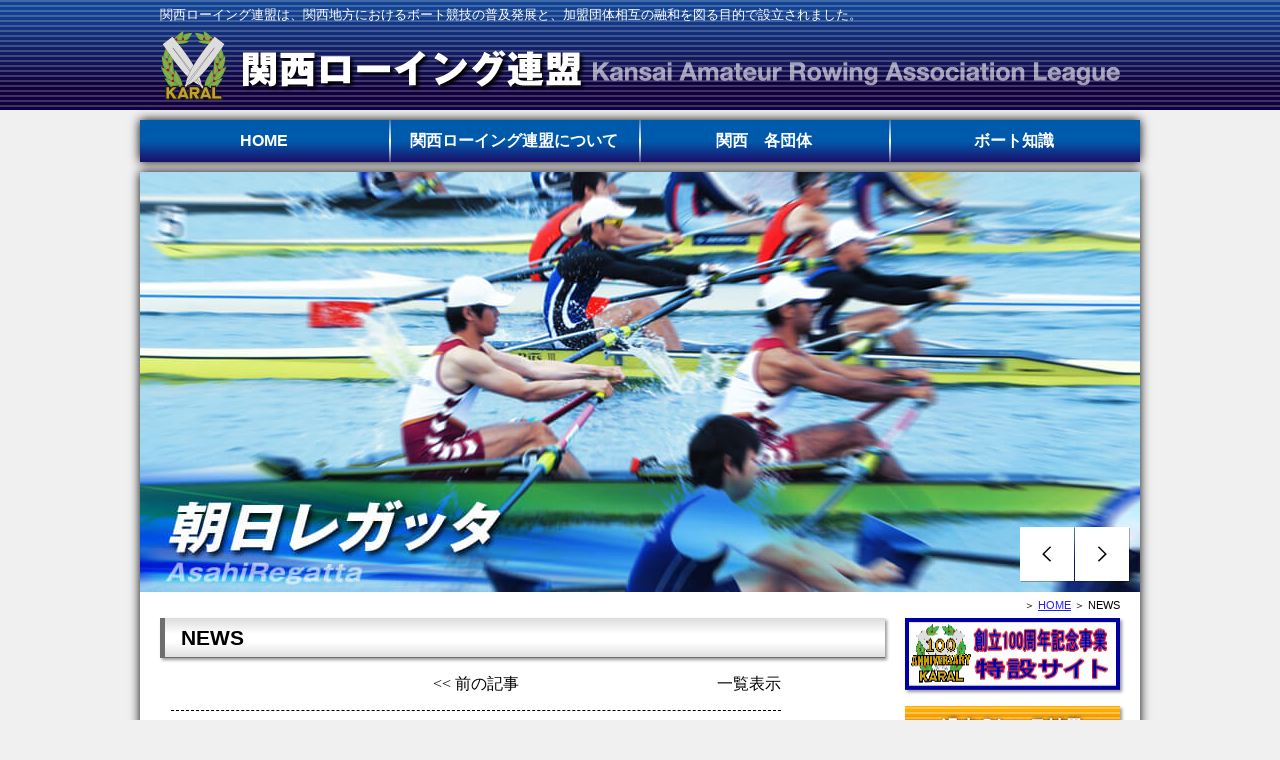

--- FILE ---
content_type: text/html; charset=UTF-8
request_url: https://karal.jp/news.php?a=detail&id=163
body_size: 3115
content:
<?xml version="1.0" encoding="UTF-8"?>

<!DOCTYPE html>
<html lang="ja">
<head>
<!-- Global site tag (gtag.js) - Google Analytics -->
<script async src="https://www.googletagmanager.com/gtag/js?id=UA-59151046-1"></script>
<script>
  window.dataLayer = window.dataLayer || [];
  function gtag(){dataLayer.push(arguments);}
  gtag('js', new Date());

  gtag('config', 'UA-59151046-1');
</script>

<!-- Google tag (gtag.js) -->
<script async src="https://www.googletagmanager.com/gtag/js?id=G-8CJGH5BFH0"></script>
<script>
  window.dataLayer = window.dataLayer || [];
  function gtag(){dataLayer.push(arguments);}
  gtag('js', new Date());

  gtag('config', 'G-8CJGH5BFH0');
</script>
<meta charset="UTF-8">
<meta name="viewport" content="width=device-width,initial-scale=1.0">
<meta name="format-detection" content="telephone=no" />
<meta http-equiv="Imagetoolbar" content="no">
<meta name="robots" content="index,follow" />
<title>関西ローイング連盟 ｜ 朝日レガッタ・関西選手権競漕大会</title>
<meta name="description" content="関西地方におけるボート競技の普及発展と、加盟団体相互の融和を図る目的で大正14年（1925）9月23日、田島錦治氏を初代会長として設立された。平成11年（1999）1月1日、関西漕艇連盟より関西ローイング連盟に改称した。">
<meta name="keywords" content="関西ローイング連盟,朝日レガッタ,関西選手権競漕大会,ボート,漕艇">

<!--[if IE]>
<script src="/common/js/html5shiv-printshiv.js"></script>
<![endif]-->
<!--[if IE 6.0]>
<script type="text/javascript" src="/common/js/DD_belatedPNG.js" charset="utf-8"></script>
<script type="text/javascript">
DD_belatedPNG.fix('header,div,ul,ol,li,dl,dt,dd,p,span,a,img,h1,h2,h3,h4,h5,h6');
</script>
<![endif]-->
<link rel="stylesheet" href="/_common/css/style.css?0122035145">

<!-- kv用CSS for Skitter -->
<link rel="stylesheet" href="/_common/css/keyV/skitter.styles.min.css.gz" media="all">

<!-- Jquery2.1.4 CDN START -->
<!--[if lt IE 9]>
<script
src="//ajax.googleapis.com/ajax/libs/jquery/1.11.3/jquery.min.js"></script>
<script>window.jQuery || document.write('<script src="/_common/js/jquery-1.11.3.min.js"><\/script>')</script>
<![endif]-->
<!--[if gte IE 9]><!-->
<script src="//ajax.googleapis.com/ajax/libs/jquery/2.1.4/jquery.min.js"></script>
<script>window.jQuery || document.write('<script src="/_common/js/jquery-2.1.4.min.js"><\/script>')</script>
<!--<![endif]-->
<!-- Jquery END -->

<!-- kv用Scripts for Skitter -->
<script src="/_common/js/keyV/jquery.easing-1.3+skitter.min.js.gz"></script>

<script type="text/javascript">
   $(document).ready(function() {
      $('.box_skitter').css({width: 960, height: 500}).skitter({
         theme: 'square',
         progressbar: false,
         dots: false,
         preview: false,
         stop_over: false,
         numbers: false,
		 interval: 5000,
         animation: 'horizontal'
      });
   });
</script>
<link rel="stylesheet" href="/_news/_css/newslink.css">
</head>
<body id="PageNews">

<header id="Header">
  <hgroup>
    <h1>関西ローイング連盟は、関西地方におけるボート競技の普及発展と、加盟団体相互の融和を図る目的で設立されました。</h1>
    <h2><a href="/"><span>関西ローイング連盟　Kansai Amateur Rowing Association League</span></a></h2>
  </hgroup>
  <nav id="Global">
    <ul class="dropmenu">
      <li class="g01"><a href="/"><span>HOME</span></a></li>
      <li class="g02"><span class="noLink">関西ローイング連盟について</span>
        <ul>
          <li class="gs01"><a href="/about/"><span>連盟の沿革</span></a></li>
          <li class="gs02"><a href="/about/officer.php"><span>役員</span></a></li>
          <li class="gs03"><a href="/about/schedule.php"><span>年間予定</span></a></li>
        </ul>
      </li>
      <li class="g03"><span class="noLink">関西　各団体</span>
        <ul>
          <li class="gs04"><a href="/organization/osaka.php"><span>大阪ボート協会</span></a></li>
          <li class="gs05"><a href="/organization/kyoto.php"><span>京都ローイング協会</span></a></li>
          <li class="gs06"><a href="/organization/hyogo.php"><span>兵庫県ローイング協会</span></a></li>
          <li class="gs07"><a href="/organization/wakayama.php"><span>和歌山県ローイング協会</span></a></li>
          <li class="gs08"><a href="/organization/nara.php"><span>奈良県ローイング協会</span></a></li>
          <li class="gs09"><a href="/organization/shiga.php"><span>滋賀県ローイング協会</span></a></li>
          <li class="gs10"><a href="/organization/students.php"><span>関西学生ローイング連盟</span></a></li>
        </ul>
      </li>
      <li class="g04"><a href="/knowledge/"><span>ボート知識</span></a></li>
    </ul>
  </nav>
</header>

<div id="Main" class="clearfix">
  
  <div class="nivoSlider">
    <div id="slider" class="box_skitter">
      <ul>
        <li><img src="_common/image/kv01.jpg" alt="イメージ"></li>
        <li><img src="_common/image/kv02.jpg" alt="イメージ"></li>
        <li><img src="_common/image/kv03.jpg" alt="イメージ"></li>
        <li><img src="_common/image/kv04.jpg" alt="イメージ"></li>
      </ul>
    </div>
  </div>

  <ul id="Path">
    <li>＞ <a href="../">HOME</a></li>
    <li>＞ NEWS</li>
  </ul>

  <section class="contents">
  
    <div class="wrap">
      <h3><span>NEWS</span></h3>
      <iframe src="_news/?a=detail&amp;id=163" onLoad="adjust_frame_css(this.id)" width="725px" id="newsframe" marginwidth="0" marginheight="0" align="center" title="new" frameborder="0" scrolling="yes">
      ご利用になるには、プラウザのインラインフレーム表示を有効にして下さい。
      </iframe>
    </div>
    
  </section>


  <aside id="Side">


    <ul class="mb1em">
      <li><a href="https://karal.jp/karal100th/" target="_blank"><img src="/_common/image/karal100_banner.png" alt="レース結果速報" width="215" height="72"></a></li>
    </ul>

    <dl class="s01">
      <dt><span>過去のレース結果</span></dt>
      <dd class="read">朝日レガッタと関西選手権競漕大会における過去のレース結果をご覧いただけます。</dd>
      <dd class="link"><a href="/race_result/"><span>過去のレース結果を詳しく見る</span></a></dd>
    </dl>
    <dl class="s02">
      <dt><span>レースプログラム</span></dt>
      <dd class="read">レースの開催要綱やレースのスケジュール、組み合わせなどがご覧いただけます。</dd>
      <dd class="link"><a href="/race_program/"><span>レースプログラムを詳しく見る</span></a></dd>
    </dl>
    <ul class="mb1em">
      <li><a href="/news_flash/result.htm" target="_blank"><img src="/_common/image/side_result.jpg" alt="レース結果速報"></a></li>
    </ul>
</aside>

</div>


<footer id="Footer">
  <nav class="clearfix">
    <ul>
      <li class="f01 li_short"><a href="/"><span>HOME</span></a></li>
    </ul>
    <dl class="dl_long">
      <dt>関西ローイング連盟について</dt>
      <dd class="fs01"><a href="/about/"><span>- 連盟の沿革</span></a></dd>
      <dd class="fs02"><a href="/about/officer.php"><span>- 役員</span></a></dd>
      <dd class="fs03"><a href="/about/schedule.php"><span>- 年間予定</span></a></dd>
    </dl>
    <dl class="dl_long">
      <dt>関西　各団体</dt>
      <dd class="fs04"><a href="/organization/osaka.php"><span>- 大阪ボート協会</span></a></dd>
      <dd class="fs05"><a href="/organization/kyoto.php"><span>- 京都ローイング協会</span></a></dd>
      <dd class="fs06"><a href="/organization/hyogo.php"><span>- 兵庫県ローイング協会</span></a></dd>
      <dd class="fs07"><a href="/organization/wakayama.php"><span>- 和歌山県ローイング協会</span></a></dd>
      <dd class="fs08"><a href="/organization/nara.php"><span>- 奈良県ローイング協会</span></a></dd>
      <dd class="fs09"><a href="/organization/shiga.php"><span>- 滋賀県ローイング協会</span></a></dd>
      <dd class="fs10"><a href="/organization/students.php"><span>- 関西学生ローイング連盟</span></a></dd>
    </dl>
    <ul>
      <li class="f02 li_short"><a href="/knowledge/"><span>ボート知識</span></a></li>
      <li class="f03"><a href="/race_result/"><span>過去のレース結果</span></a></li>
      <li class="f04"><a href="/race_program/"><span>レースプログラム</span></a></li>
      <li class="f05"><a href="/news_flash/result.htm" target="_blank"><span>レース結果速報</span></a></li>
    </ul>
  </nav>
  <address><span>Copyright &copy; KANSAI Rowing Association All rights reserved.</span></address>
</footer>
<script type="text/javascript">
function adjust_frame_css(F){
  if(document.getElementById(F)) {
	var myF = document.getElementById(F);
	var myC = myF.contentWindow.document.documentElement;
	var myH = 100;
    if(document.all) {
      myH  = myC.scrollHeight;
    } else {
      myH = myC.offsetHeight;
    }
    myF.style.height = myH+"px";
  }
}
</script>
</body>
</html>



--- FILE ---
content_type: text/html;charset=utf-8
request_url: https://karal.jp/_news/?a=detail&id=163
body_size: 1032
content:
<!DOCTYPE html PUBLIC "-//W3C//DTD XHTML 1.0 Transitional//EN" "http://www.w3.org/TR/xhtml1/DTD/xhtml1-transitional.dtd">
<html xmlns="http://www.w3.org/1999/xhtml">
<head>
<meta http-equiv="content-Type" content="text/html; charset=utf-8" />
<title>イベント・ニュース</title>
<meta name="description" content="" />
<meta name="keywords" content="" />
<meta http-equiv="content-style-type" content="text/css" />
<meta http-equiv="content-style-type" content="text/javascript" />
<meta name="robots" content="noindex,follow" />
<link href="./_css/newslink.css" rel="stylesheet" type="text/css" />
</head>
<body>

  <div id="newslink_detail" class="wrap_newslink">

  
    <div class="pager_top txt-c">
      <a class='chg_dsp_list' href='./'>一覧表示</a><a href='./?a=detail&amp;id=234'>&lt;&lt; 前の記事</a>    </div>

    <h2>【重要なお知らせ】関西ローイング連盟主催大会における監督・コーチの資格について</h2>
    <div id="newslink_wrap_article" class="clearfix">
      <div id='only_article'>公益社団法人日本ローイング協会による「【重要】本協会主催大会における監督・コ<br />
ーチの公認スポーツ指導者資格義務付けについて」(2025.2.28)に準じて、関西ロー<br />
イング連盟主催の朝日レガッタ、関西選手権競漕大会における監督・コーチの資格を<br />
義務付けます。<br />
第77回以降の朝日レガッタ、2026年以降の関西選手権競漕大会において、クルーの所属団体の監督またはコーチはスタートコーチ以上の資格を有していることを参加資格に加えます。<br />
詳細は各大会の要項に定めます。<br />
以上<br />
<br />
<a href="https://karal.jp/pdf/coach2025.pdf" target="_blank">《PDF文書ダウンロード》</a></div>    </div>

    <div class="pager_bottom txt-c">
      <a class='chg_dsp_list' href='./'>一覧表示</a><a href='./?a=detail&amp;id=234'>&lt;&lt; 前の記事</a>    </div>

  
</div>
</body>
</html>


--- FILE ---
content_type: text/css
request_url: https://karal.jp/_common/css/style.css?0122035145
body_size: 2523
content:
@charset "utf-8";

@import "reset.css";





/*#################################	common	#################################*/

body {
	color:#000000;
	background:#F0F0F0;
}

a {
	text-decoration:underline;
	color:#251EFF;
}
a:hover {
	filter: alpha(opacity=80);
	-moz-opacity:0.8;
	opacity:0.8;
}

.clearfix:after {
	content: "";
	clear: both;
	display: block;
}





/*#################################	header	#################################*/

header#Header {
	width:100%;
	margin:0 auto;
	background:url(../image/header_bg.png) repeat-x 0 0;
}
header#Header hgroup {
	width:1000px;
	height:110px;
	margin:0 auto;
}
header#Header hgroup h1 {
	font-size:0.8em;
	font-weight:normal;
	color:#ffffff;
	padding:0.5em 20px;
}
header#Header hgroup h2 {
	width:960px;
	height:70px;
	margin:0 auto;
}
header#Header hgroup h2 a {
	display:block;
	background:url("../image/title2.png") no-repeat 0 0;
	width:960px;
	height:70px;
}
header#Header hgroup h2 a:hover {
	filter: alpha(opacity=100);
	-moz-opacity:1;
	opacity:1;
}
header#Header hgroup h2 a span {
	display:none;
}







/*#################################	Global	#################################*/

nav#Global {
	width:1000px;
	height:42px;
	margin:10px auto;
	background:url(../image/nav_bg.png) no-repeat 0 0;
	box-shadow: 0px 0px 10px #000;
	-moz-box-shadow: 0px 0px 10px #000;　/* Firefox用 */
	-webkit-box-shadow: 0px 0px 10px #000;　/* Safari,Google Chrome用 */
}
nav#Global ul.dropmenu {
}
nav#Global ul.dropmenu li {
	float:left;
	margin-right:2px;
}
nav#Global ul.dropmenu li ul li {
	float:none;
	margin-right:0;
}
nav#Global ul.dropmenu li a,
nav#Global ul.dropmenu li span.noLink {
	display:block;
	width:248px;
	height:42px;
	color:#ffffff;
	font-size:1em;
	font-weight:bold;
	text-decoration:none;
	text-align:center;
	line-height:42px;
}
nav#Global ul.dropmenu li ul li a {
	color:#000000;
}
nav#Global ul.dropmenu li a:hover {
}
nav#Global ul.dropmenu li a span {
}




.dropmenu{
	*zoom: 1;
	list-style-type: none;
}
.dropmenu:before, .dropmenu:after{
	content: "";
	display: table;
}
.dropmenu:after{
	clear: both;
}
.dropmenu li{
	position: relative;
	float: left;
	margin: 0;
	padding: 0;
	text-align: center;
}
.dropmenu li a{
}
.dropmenu li ul{
	list-style: none;
	position: absolute;
	z-index: 9999;
	top: 100%;
	left: 0;
	margin: 0;
	padding: 0;
}
.dropmenu li ul li{
	width: 100%;
	overflow: hidden;
	height: 0;
	transition: .2s;
	background:rgba(255,255,255,0.7);
	margin:0 0 2px;
	box-shadow: 2px 2px 3px #000000;
	-moz-box-shadow: 2px 2px 3px #000000;　/* Firefox用 */
	-webkit-box-shadow: 2px 2px 3px #000000;　/* Safari,Google Chrome用 */
}
.dropmenu li:hover ul li{
	overflow: visible;
	height:42px;
}
.dropmenu li ul li a{
}
.dropmenu li:hover > a{
}
.dropmenu li a:hover{
}






/*#################################	Contents	#################################*/

#Main {
	width:1000px;
	background:#ffffff;
	margin:0 auto 2em;
	padding:0 0 2em;
	box-shadow: 0px 0px 10px #000;
	-moz-box-shadow: 0px 0px 10px #000;　/* Firefox用 */
	-webkit-box-shadow: 0px 0px 10px #000;　/* Safari,Google Chrome用 */
}



#Main ul#Path {
	width:960px;
	text-align:right;
	font-size:0.7em;
	margin:0.5em auto;
}
#Main ul#Path li {
	display:inline;
}



#Main section.contents {
	float:left;
	width:725px;
	margin-left:20px;
}

#Main section.contents iframe {
	width:100%;
}
#PageIndex #Main section.contents iframe {
	height:auto;
}
#PageNews #Main section.contents iframe {
	height:500px;
}

#Main section.contents .wrap {
	margin:0 0 3em;
	width:725px;
}
#Main section.contents .wrap h3 {
	background:url(../image/h3bg.png) no-repeat 0 0;
	width:725px;
	height:40px;
	font-size:1.3em;
	line-height:40px;
	margin:0 0 0.75em;
	box-shadow: 2px 2px 3px #999999;
	-moz-box-shadow: 2px 2px 3px #999999;　/* Firefox用 */
	-webkit-box-shadow: 2px 2px 3px #999999;　/* Safari,Google Chrome用 */
}
#Main section.contents .wrap h3 span {
	margin:0 1em;
}
#Main section.contents .wrap h4 {
	background:url(../image/h4bg.png) no-repeat 0 0;
	width:725px;
	height:35px;
	font-size:1.25em;
	line-height:30px;
	margin:0 0 0.75em;
	color:#ffffff;
}
#Main section.contents .wrap h4 span {
	margin:0 1em;
}
#Main section.contents .wrap h5 {
	color:#124292;
	border-bottom:1px solid #124292;
	border-left:3px solid #124292;
	height:25px;
	margin:0 auto 0.75em;
}
#Main section.contents .wrap h5 span {
	margin:0 0.5em;
}
#Main section.contents .wrap h5 span span {
	margin:0;
}
#Main section.contents .wrap h5 span span.min {
	font-size:0.7em;
}
#Main section.contents .wrap h5 span span.ck {
	color:#000000;
}
#Main section.contents .wrap h5 span span.right {
	float:right;
	line-height:25px;
}



#Main section.contents .wrap p.read {
	font-size:1em;
	margin:0 auto 1.5em;
}





#Main aside#Side {
	float:right;
	width:215px;
	margin-right:20px;
}
#Main aside#Side dl {
	width:215px;
	background:url(../image/side_bg.png) repeat-y 0 0;
	margin:0 auto 1em;
	padding:0 0 0.5em;
	box-shadow: 2px 2px 3px #999999;
	-moz-box-shadow: 2px 2px 3px #999999;　/* Firefox用 */
	-webkit-box-shadow: 2px 2px 3px #999999;　/* Safari,Google Chrome用 */
}
#Main aside#Side dl.s01 {	border-bottom:2px solid #BF5200;}
#Main aside#Side dl.s02 {	border-bottom:2px solid #005F49;}
#Main aside#Side dl dt {
	width:215px;
	height:40px;
	margin:0 auto 0.5em;
}
#Main aside#Side dl.s01 dt {	background:url(../image/side_title_01.gif) no-repeat 0 0;}
#Main aside#Side dl.s02 dt {	background:url(../image/side_title_02.gif) no-repeat 0 0;}
#Main aside#Side dl dt span {
	display:none;
}
#Main aside#Side dl dd.read {
	font-size:0.8em;
	margin:0 1em 0.5em;
}
#Main aside#Side dl dd.link {
}
#Main aside#Side dl dd.link a {
	display:block;
	width:110px;
	height:26px;
	margin:0 auto;
	box-shadow: 0px 0px 5px #999999;
	-moz-box-shadow: 0px 0px 5px #999999;　/* Firefox用 */
	-webkit-box-shadow: 0px 0px 5px #999999;　/* Safari,Google Chrome用 */
}
#Main aside#Side dl.s01 dd.link a {	background:url(../image/side_details_01.gif) no-repeat 0 0;}
#Main aside#Side dl.s02 dd.link a {	background:url(../image/side_details_02.gif) no-repeat 0 0;}
#Main aside#Side dl dd.link a span {
	display:none;
}
#Main aside#Side ul {
}
#Main aside#Side ul li {
}
#Main aside#Side ul li a {
}
#Main aside#Side ul li a img {
	box-shadow: 2px 2px 3px #999999;
	-moz-box-shadow: 2px 2px 3px #999999;　/* Firefox用 */
	-webkit-box-shadow: 2px 2px 3px #999999;　/* Safari,Google Chrome用 */
}





/*#################################	footer	#################################*/

footer#Footer {
	width:100%;
}

footer#Footer nav {
	width:1000px;
	margin:0 auto;
	font-size:0.75em;
}
footer#Footer nav ul {
	list-style:square;
}
footer#Footer nav ul li {
	float:left;
	width:121px;
	margin:0 1px 0 20px;
}
footer#Footer nav ul li.li_short {
	width:90px;
}
footer#Footer nav ul li a {
	text-decoration:none;
	color:#000000;
}
footer#Footer nav ul li a:hover {
	text-decoration:underline;
}
footer#Footer nav dl {
	float:left;
	width:142px;
}
footer#Footer nav dl.dl_long {
	width: 180px!important;
}
footer#Footer nav dl dt {
	display:list-item;
	list-style:square;
	letter-spacing:-0.1em;
}
footer#Footer nav dl dd {
	margin-left:-0.75em;
}
footer#Footer nav dl dd a {
	text-decoration:none;
	color:#000000;
}
footer#Footer nav dl dd a:hover {
	text-decoration:underline;
}


footer#Footer address {
	width:100%;
	border-top:1px solid #A8A8A8;
	text-align:right;
	font-style:normal;
	font-size:0.7em;
	margin:2em auto 0;
	padding:1em 0;
}
footer#Footer address span {
	display:block;
	width:1000px;
	margin:0 auto;
}





















/*#################################	Home	#################################*/

#Main section.contents .wrap .renmei {
	width:725px;
}
#Main section.contents .wrap .renmei dl {
	float:left;
	width:357px;
}
#Main section.contents .wrap .renmei dl.w01 {
	margin-right:11px;
}
#Main section.contents .wrap .renmei dl dt {
	width:357px;
	height:35px;
	background:url(../image/renmei_title.png) no-repeat 0 0;
	color:#ffffff;
	font-size:1.1em;
	font-weight:bold;
	line-height:35px;
	margin:0 auto 7px;
}
#Main section.contents .wrap .renmei dl dt span {
	margin:0 1em;
}
#Main section.contents .wrap .renmei dl dd {
}
#Main section.contents .wrap .renmei dl dd figure {
}
#Main section.contents .wrap .renmei dl dd figure img {
	margin:0 auto 0.25em;
}
#Main section.contents .wrap .renmei dl dd figure figcaption {
}






/*#################################	About	#################################*/

#Main section.contents .wrap ul.aboutNav {
	margin:0 auto 2em;
}
#Main section.contents .wrap ul.aboutNav li {
	float:left;
	margin:0 5px;
}
#Main section.contents .wrap ul.aboutNav li a {
	display:block;
	width:230px;
	height:35px;
	color:#ffffff;
	font-size:1.25em;
	font-weight:bold;
	background:url(../image/about_nav.png) no-repeat 0 0;
	text-decoration:none;
	line-height:30px;
	text-align:center;
	text-shadow: 3px 3px 3px #000;
}
#Main section.contents .wrap ul.aboutNav li a span {
}




#Main section.contents .wrap table.aboutTable {
	margin:0 auto 1.5em;
	width:100%;
	border-top:1px solid #969696;
	border-left:1px solid #969696;
}
#Main section.contents .wrap table.aboutTable th,
#Main section.contents .wrap table.aboutTable td {
	vertical-align:middle;
	border-right:1px solid #969696;
	border-bottom:1px solid #969696;
	font-weight:normal;
}
#Main section.contents .wrap table.aboutTable th {
	text-align:center;
	background:#e7ecf4;
	width:24%;
	padding:0.3em 0;
}
#Main section.contents .wrap table.aboutTable td {
	text-align:left;
	padding:0.3em 1.5em;
}
#Main section.contents .wrap table.aboutTable td.rightNone {
	border-right:none;
	width:21%;
}




#Main section.contents .wrap table.scheTable {
	margin:0 auto 1.5em;
	width:100%;
	border-top:1px solid #969696;
	border-left:1px solid #969696;
}
#Main section.contents .wrap table.scheTable th,
#Main section.contents .wrap table.scheTable td {
	vertical-align:middle;
	border-right:1px solid #969696;
	border-bottom:1px solid #969696;
	font-weight:normal;
}
#Main section.contents .wrap table.scheTable th {
	text-align:center;
	background:#e7ecf4;
	width:17.5%;
	padding:0.3em 0;
}
#Main section.contents .wrap table.scheTable td {
	text-align:left;
	padding:0.3em 1em;
}






/*#################################	Organization	#################################*/

#Main section.contents .wrap ul.orgNav {
	margin:0 0 2em;
	font-size:0.8em;
	width:75%;
}
#Main section.contents .wrap ul.orgNav li {
	float:left;
	margin:0 2em 0 0;
}
#Main section.contents .wrap ul.aboutNav li a {
	text-decoration:none;
}

#Main section.contents .wrap dl.data {
	margin:0 auto 2em;
}
#Main section.contents .wrap dl.data dt {
	color:#124292;
	font-size:1.3em;
	font-weight:bold;
	margin:0 auto 0.25em;
}
#Main section.contents .wrap dl.data dd {
	margin:0 auto 0.25em;
}

#Main section.contents .wrap ul.pdfLink {
	margin:0 0 2em;
	width:100%;
}
#Main section.contents .wrap ul.pdfLink li {
	float:left;
	margin:0 2em 0 0;
}
#Main section.contents .wrap ul.pdfLink li a {
	text-decoration:none;
}






/*#################################	Result	#################################*/

#Main section.contents .wrap ul.resultList {
	margin:0 auto 2em;
}
#Main section.contents .wrap ul.resultList li {
	margin:0 2.5em 0.25em 1.25em;
}
#Main section.contents .wrap ul.resultList.r01 li {
	float:left;
	list-style:disc;
}
#Main section.contents .wrap ul.resultList li dl {
	clear:both;
}
#Main section.contents .wrap ul.resultList li dl dt {
	display:list-item;
	float:left;
	list-style:disc;
	margin:0 2.5em 0.25em 0;
}
#Main section.contents .wrap ul.resultList li dl dd {
	display:list-item;
	float:left;
	list-style:circle;
	margin:0 2.5em 0.25em 1.25em;
}






/*#################################	Program	#################################*/

#Main section.contents .wrap ul.programList {
	margin:0 auto 2em;
}
#Main section.contents .wrap ul.programList li {
	margin:0 2.5em 0.25em 1.25em;
	list-style:disc;
}
#Main section.contents .wrap dl.programDataList {
}
#Main section.contents .wrap dl.programDataList dt {
}
#Main section.contents .wrap dl.programDataList dd {
	display:list-item;
	list-style:disc;
	margin:0 2.5em 0.25em 1.25em;
}






/*#################################	Knowledge	#################################*/

#Main section.contents .wrap table.tableKind {
	width:100%;
	border-top:1px solid #969696;
	border-left:1px solid #969696;
	margin:0 auto 2em;
}
#Main section.contents .wrap table.tableKind caption {
	text-align:left;
	margin:0 auto 0.25em;
}
#Main section.contents .wrap table.tableKind thead,
#Main section.contents .wrap table.tableKind tbody {
	border-right:1px solid #969696;
	border-bottom:1px solid #969696;
}
#Main section.contents .wrap table.tableKind thead {
}
#Main section.contents .wrap table.tableKind thead td {
	text-align:center;
	background:#e7ecf4;
	padding:0.3em 0;
}
#Main section.contents .wrap table.tableKind tbody {
}
#Main section.contents .wrap table.tableKind tbody th {
	text-align:center;
	padding:0.3em 0;
}
#Main section.contents .wrap table.tableKind tbody td {
	text-align:center;
	padding:0.3em 0;
}

.nivoSlider{
	overflow:hidden;
	width:1000px !important;
	height:420px !important;
}
.box_skitter{
	overflow:hidden;
	width:1000px !important;
	height:420px !important;
}


/* common layout style */

.mb1em {margin-bottom: 1em!important}


/*end*/





--- FILE ---
content_type: text/css
request_url: https://karal.jp/_common/css/keyV/skitter.styles.min.css.gz
body_size: 1887
content:
.box_skitter{position:relative;width:800px;height:300px;background:#000}.box_skitter img{max-width:none}.box_skitter ul{display:none}.box_skitter .container_skitter{overflow:hidden;position:relative}.box_skitter .image{overflow:hidden}.box_skitter .image img{display:none}.box_skitter .box_clone{position:absolute;top:0;left:0;width:100px;overflow:hidden;display:none;z-index:20}.box_skitter .box_clone img{position:absolute;top:0;left:0;z-index:20}.box_skitter .prev_button{position:absolute;top:50%;left:35px;z-index:152;width:42px;height:42px;overflow:hidden;text-indent:-9999em;margin-top:-25px;-webkit-transition:all .2s;-moz-transition:all .2s;transition:all .2s}.box_skitter .next_button{position:absolute;top:50%;right:35px;z-index:152;width:42px;height:42px;overflow:hidden;text-indent:-9999em;margin-top:-25px;-webkit-transition:all .2s;-moz-transition:all .2s;transition:all .2s}.box_skitter .prev_button:hover,.box_skitter .next_button:hover{opacity:.5!important}.box_skitter .info_slide{position:absolute;top:15px;left:15px;z-index:100;background:#000;color:#fff;font:bold 11px arial;padding:5px 0 5px 5px;-moz-border-radius:5px;-webkit-border-radius:5px;border-radius:5px;opacity:.75}.box_skitter .info_slide .image_number{background:#333;float:left;padding:2px 10px;margin:0 5px 0 0;cursor:pointer;-moz-border-radius:2px;-webkit-border-radius:2px;border-radius:2px;-webkit-transition:all .2s;-moz-transition:all .2s;transition:all .2s}.box_skitter .info_slide .image_number:hover{background:#000}.box_skitter .info_slide .image_number_select,.box_skitter .info_slide .image_number_select:hover{background:#c33;float:left;padding:2px 10px;margin:0 5px 0 0}.box_skitter .container_thumbs{position:relative;overflow:hidden;height:50px}.box_skitter .info_slide_thumb{height:50px;-moz-border-radius:0;-webkit-border-radius:0;border-radius:0;overflow:hidden;top:auto;top:0;left:0;padding:0!important;opacity:1.0}.box_skitter .info_slide_thumb .image_number{overflow:hidden;width:100px;height:50px;position:relative;margin:0!important;padding:0!important;-moz-border-radius:0!important;-webkit-border-radius:0!important;border-radius:0!important}.box_skitter .info_slide_thumb .image_number img{position:absolute;top:-30px;left:-30px;height:100px}.box_skitter .box_scroll_thumbs{padding:0}.box_skitter .box_scroll_thumbs .scroll_thumbs{position:absolute;bottom:60px;left:50px;background:#ccc;background:-moz-linear-gradient(-90deg,#555,#fff);background:-webkit-gradient(linear,left top,left bottom,from(#555),to(#fff));width:200px;height:10px;overflow:hidden;text-indent:-9999em;z-index:101;cursor:pointer;border:0 solid #333}.box_skitter .info_slide_dots{position:absolute;bottom:-40px;z-index:151;padding:5px 0 5px 5px;-moz-border-radius:50px;-webkit-border-radius:50px;border-radius:50px}.box_skitter .info_slide_dots .image_number{background:#333;float:left;margin:0 5px 0 0;cursor:pointer;-moz-border-radius:50px;-webkit-border-radius:50px;border-radius:50px;width:18px;height:18px;text-indent:-9999em;overflow:hidden;-webkit-transition:all .2s;-moz-transition:all .2s;transition:all .2s}.box_skitter .info_slide_dots .image_number:hover{background:#000}.box_skitter .info_slide_dots .image_number_select,.box_skitter .info_slide_dots .image_number_select:hover{background:#c33;float:left;margin:0 5px 0 0}.loading{position:absolute;top:50%;right:50%;z-index:10000;margin:-16px -16px;color:#fff;text-indent:-9999em;overflow:hidden;background:url('/_common/image/keyV/icons/ajax-loader.gif') no-repeat left top;width:32px;height:32px}.box_skitter .label_skitter{z-index:150;position:absolute;bottom:0;left:0;display:none}.box_skitter .label_skitter{z-index:150;position:absolute;bottom:0;left:0;color:#fff;display:none;opacity:.8;background:#000}.box_skitter .label_skitter p{padding:10px;margin:0;font:normal 22px arial,tahoma;letter-spacing:-1px}.box_skitter .progressbar{background:#000;position:absolute;top:5px;left:15px;height:5px;width:200px;z-index:99;border-radius:20px}.box_skitter .preview_slide{display:none;position:absolute;z-index:152;bottom:30px;left:-40px;width:100px;height:100px;background:#fff;border:1px solid #222;-moz-box-shadow:rgba(0,0,0,0.7) 2px 2px 5px;-webkit-box-shadow:rgba(0,0,0,0.7) 2px 2px 5px;box-shadow:rgba(0,0,0,0.7) 2px 2px 5px;overflow:hidden}.box_skitter .preview_slide ul{height:100px!important;overflow:hidden!important;margin:0!important;list-style:none!important;display:block!important;position:absolute!important;top:0;left:0}.box_skitter .preview_slide ul li{width:100px!important;height:100px!important;overflow:hidden!important;float:left!important;margin:0!important;padding:0!important;position:relative!important;display:block!important}.box_skitter .preview_slide ul li img{position:absolute!important;top:0!important;left:0!important;height:150px!important;width:auto!important}#overlay_skitter{position:absolute;top:0;left:0;width:100%;z-index:9998;opacity:1;background:#000}.box_skitter .focus_button{position:absolute;top:50%;z-index:100;width:42px;height:42px;overflow:hidden;text-indent:-9999em;margin-top:-25px;opacity:0;-webkit-transition:all .2s;-moz-transition:all .2s;transition:all .2s}.box_skitter .play_pause_button{position:absolute;top:50%;z-index:151;width:42px;height:42px;overflow:hidden;text-indent:-9999em;margin-top:-25px;opacity:0;-webkit-transition:all .2s;-moz-transition:all .2s;transition:all .2s}.box_skitter .play_pause_button:hover{opacity:.5!important}.box_skitter .focus_button:hover{opacity:.5!important}.box_skitter_large{width:800px;height:300px}.box_skitter_small{width:200px;height:100px}.box_skitter .focus_button,.box_skitter .next_button,.box_skitter .prev_button,.box_skitter .play_pause_button{display:block;background:url('/_common/image/keyV/icons/sprite-default.png') no-repeat}.box_skitter .next_button{background-position:-0px -42px;width:42px;height:42px}.box_skitter .prev_button{background-position:-42px -42px;width:42px;height:42px}.box_skitter .play_pause_button{background-position:-0px -0px;width:42px;height:42px}.box_skitter .play_pause_button.play_button{background-position:-0px -84px;width:42px;height:42px}.box_skitter .focus_button{background-position:-42px -0px;width:42px;height:42px}.skitter-minimalist .prev_button,.skitter-minimalist .next_button,.skitter-minimalist .play_pause_button,.skitter-minimalist .focus_button{display:block;background:url('/_common/image/keyV/icons/sprite-minimalist.png') no-repeat!important}.skitter-minimalist .prev_button{background-position:-0px -0px!important;width:24px!important;height:28px!important;left:-45px!important}.skitter-minimalist .next_button{background-position:-0px -28px!important;width:24px!important;height:28px!important;right:-45px!important}.skitter-minimalist .play_pause_button{background-position:-0px -74px!important;width:18px!important;height:18px!important}.skitter-minimalist .play_pause_button.play_button{background-position:-0px -56px!important;width:18px!important;height:18px!important}.skitter-minimalist .focus_button{background-position:-0px -92px!important;width:18px!important;height:18px!important}.skitter-minimalist .info_slide{background:transparent}.skitter-minimalist .info_slide .image_number{background:#000;box-shadow:rgba(255,255,255,0.2) 1px 1px 0;font-size:12px;font-weight:normal}.skitter-minimalist .info_slide .image_number:hover{background:#111}.skitter-minimalist .info_slide .image_number_select,.skitter-minimalist .info_slide .image_number_select:hover{background:#c33}.skitter-minimalist .info_slide_dots .image_number{width:14px;height:14px;box-shadow:rgba(255,255,255,0.2) 1px 1px 0}.skitter-round .prev_button,.skitter-round .next_button,.skitter-round .play_pause_button,.skitter-round .focus_button{display:block;background:url('/_common/image/keyV/icons/sprite-round.png') no-repeat}.skitter-round .prev_button{background-position:-0px -0px;width:23px;height:47px;left:-23px}.skitter-round .next_button{background-position:-23px -0px;width:23px;height:47px;right:-23px}.skitter-round .next_button:hover,.skitter-round .prev_button:hover{opacity:1}.skitter-round .play_pause_button{background-position:-0px -70px;width:47px;height:23px;top:24px;left:24px!important}.skitter-round .play_pause_button.play_button{background-position:-0px -47px;width:47px;height:23px;top:24px}.skitter-round .focus_button{background-position:-0px -93px;width:47px;height:23px;top:24px;left:82px!important}.skitter-round .info_slide{background:transparent}.skitter-round .info_slide .image_number{background:#999;box-shadow:rgba(255,255,255,0.2) 1px 1px 0;font-size:12px;font-weight:normal}.skitter-round .info_slide .image_number:hover{background:#333}.skitter-round .info_slide .image_number_select,.skitter-round .info_slide .image_number_select:hover{background:#111}.skitter-round .info_slide_dots .image_number{width:14px;height:14px;box-shadow:rgba(255,255,255,0.2) 1px 1px 0;background:#999}.skitter-round .info_slide_dots .image_number:hover{background:#333}.skitter-round .info_slide_dots .image_number_select,.skitter-round .info_slide_dots .image_number_select:hover{background:#111}.skitter-round .progressbar{top:-10px;left:0;background:#333;box-shadow:rgba(255,255,255,0.3) 1px 1px 0}.skitter-clean .prev_button,.skitter-clean .next_button,.skitter-clean .play_pause_button,.skitter-clean .focus_button{display:block;background:url('/_common/image/keyV/icons/sprite-clean.png') no-repeat}.skitter-clean .prev_button{background-position:0 0;width:47px;height:46px}.skitter-clean .next_button{background-position:0 -46px;width:47px;height:46px}.skitter-clean .play_pause_button{background-position:-0px -133px;width:41px;height:41px}.skitter-clean .play_pause_button.play_button{background-position:-0px -92px;width:41px;height:41px}.skitter-clean .focus_button{background-position:-0px -174px;width:41px;height:41px}.skitter-clean .info_slide{background:transparent}.skitter-clean .info_slide .image_number{background:#fff;box-shadow:rgba(0,0,0,0.2) 1px 1px 0;font-size:12px;font-weight:normal;color:#333}.skitter-clean .info_slide .image_number:hover{background:#ccc}.skitter-clean .info_slide .image_number_select,.skitter-clean .info_slide .image_number_select:hover{background:#111;color:#fff}.skitter-clean .info_slide_dots{bottom:10px;background:rgba(255,255,255,0.8);box-shadow:rgba(0,0,0,0.3) 1px 1px 0}.skitter-clean .info_slide_dots .image_number{width:14px;height:14px;background:#999}.skitter-clean .info_slide_dots .image_number:hover{background:#333}.skitter-clean .info_slide_dots .image_number_select,.skitter-clean .info_slide_dots .image_number_select:hover{background:#111}.skitter-clean .progressbar{top:5px;left:5px;background:#fff;box-shadow:rgba(0,0,0,0.5) 1px 1px 0}.skitter-square .play_pause_button,.skitter-square .next_button,.skitter-square .focus_button,.skitter-square .prev_button{display:block;background:url('/_common/image/keyV/icons/sprite-square.png') no-repeat}.skitter-square .play_pause_button{background-position:-55px -0px;width:55px;height:55px;top:10px!important;left:10px!important;bottom:auto!important;right:auto!important;margin-top:0}.skitter-square .play_pause_button.play_button{background-position:-0px -0px;width:55px;height:55px}.skitter-square .focus_button{background-position:-55px -55px;width:55px;height:55px;top:10px!important;left:65px!important;bottom:auto!important;right:auto!important;margin-top:0}.skitter-square .next_button{background-position:-0px -55px;width:55px;height:55px;top:auto;left:auto;bottom:10px;right:10px}.skitter-square .prev_button{background-position:-0px -110px;width:55px;height:55px;top:auto;left:auto;bottom:10px;right:65px}.skitter-square .info_slide{background:transparent}.skitter-square .info_slide .image_number{background:#fff;box-shadow:rgba(0,0,0,0.2) 1px 1px 0;font-size:12px;font-weight:normal;color:#333}.skitter-square .info_slide .image_number:hover{background:#ccc}.skitter-square .info_slide .image_number_select,.skitter-square .info_slide .image_number_select:hover{background:#111;color:#fff}.skitter-square .info_slide_dots .image_number{width:14px;height:14px;box-shadow:rgba(255,255,255,0.2) 1px 1px 0;background:#ccc}.skitter-square .info_slide_dots .image_number:hover{background:#999}.skitter-square .info_slide_dots .image_number_select,.skitter-square .info_slide_dots .image_number_select:hover{background:#555}.skitter-square .progressbar{top:0!important;left:0!important;width:100%;background:#fff;border-radius:0;height:2px}

--- FILE ---
content_type: text/css
request_url: https://karal.jp/_news/_css/newslink.css
body_size: 1093
content:
/*
File: newslink.css
Version: 1.0
update: 12/10/10
Author: Arata
*/

@charset "utf-8";

/*----------------------------------------------------------------------*/

/*--------------------------------------------------
    +01: Common
==================================================*/
/* wrapper Div */
.wrap_newslink{}

/* Table */
.wrap_newslink table{ table-layout:auto; font-size:1em; text-align:left; }
.wrap_newslink table tr{}
.wrap_newslink table th{padding:8px; vertical-align:top;}
.wrap_newslink table td{padding:12px 5px 8px 15px; vertical-align:top;}

/* Font */
.wrap_newslink a:link       { text-decoration:none; color:#000; }
.wrap_newslink a:visited  { text-decoration:none; color:#000; }
.wrap_newslink a:hover      { text-decoration:underline; color:#000; }
.wrap_newslink a:active     { text-decoration:none; color:#000;}

/* else */
.txt-c{text-align:center;}
.bold{font-weight:bold;}
.clearfix:after{content:".";display:block;height:0;clear:both;visibility:hidden;font-size:0;} 
.clearfix{display:inline-block;min-height:1%;}
* html .clearfix {height:1%;}
.clearfix{display:block;}

/* If There is no article */
#newslink_no_article{ margin:50px auto 0; }


/*----------------------------------------------------------------------*/

/*--------------------------------------------------
    +02: For Top Page
==================================================*/
/* wrapper Div = .wrap_newslink*/
#newslink_top {
  width:100%; height:auto;
  margin:0px; padding:0px;
  scrollbar-base-color: #ddd;
  overflow:auto;
}

/* ______ Table common _______ */
#newslink_top table{ width:100%; height:auto; }
#newslink_top table tr{}
#newslink_top table th{}
#newslink_top table td{ border-bottom: 1px dashed ; border-color:rgb(096,063,051); }


/* ______ List1 _______ */
#newslink_top #news_list1{}
#newslink_top #news_list1 td.title{}
#newslink_top #news_list1 td.title a:before{content:"";}

/* ______ List9 _______ */
#newslink_top #news_list9 td.datetitle{border:none;}
#newslink_top #news_list9 td.datetitle .bold{padding-left:0px;}
#newslink_top #news_list9 td.image{padding-left:10px;}
#newslink_top #news_list9 td.image img{ margin-bottom:8px; }
#newslink_top #news_list9 td.article{padding-left:10px;}
#newslink_top #news_list9 td.articlenoimage{padding-left:20px;}



/*----------------------------------------------------------------------*/

/*--------------------------------------------------
    +03: For List Style
==================================================*/
/* wrapper Div = .wrap_newslink*/
#newslink_list {
  width:100%; height:auto;
  margin:0px; padding:0px;
  overflow:auto;
}

/* ______ Table common _______ */
#newslink_list table{ width:100%; height:auto; }
#newslink_list table tr{}
#newslink_list table th{}
#newslink_list table td{ border-bottom: 1px dashed ;  border-color:#000; }


/* ______ List1 _______ */
#newslink_list #news_list1{}
#newslink_list #news_list1 td.title{}
#newslink_list #news_list1 td.title a:before{content:"";}

/* ______ List9 _______ */
#newslink_list #news_list9 td.datetitle{border:none;}
#newslink_list #news_list9 td.datetitle .bold{padding-left:10px;}
/* with Image */
#newslink_list #news_list9 td.image{ padding-left:20px;}
#newslink_list #news_list9 td.image img{ margin-bottom:8px; }
#newslink_list #news_list9 td.article{padding-left:10px;}
/* Text Only */
#newslink_list #news_list9 td.articlenoimage{padding-left:20px;}



/*----------------------------------------------------------------------*/

/*--------------------------------------------------
    +04: For Detail Style
==================================================*/
#newslink_detail {
  width:630px; height:100%;
  margin:0px 1px; padding:0px;
  overflow-x: hidden; 
  }

/* ___ pager ___ */
#newslink_detail .pager_top{position:relative;margin:0 10px 10px;padding:0 0 15px;font-size:1em;border-bottom:1px dashed ; border-color:#000; }
#newslink_detail .pager_bottom{position:relative;margin:30px 10px;padding:15px 0 0;font-size:1em;border-top:1px dashed ; border-color:#000; }
#newslink_detail .pager_top .chg_dsp_list{position:absolute;top:0;right:0;}
#newslink_detail .pager_bottom .chg_dsp_list{position:absolute;bottom:0;right:0;}

/* ___ article ___ */
#newslink_detail h2{ padding:15px 0 15px 10px; font-size:1.2em; text-align:left; color:#000000; font-weight:bold;}
#newslink_wrap_article {padding:10px 5px 10px 10px;}
#newslink_wrap_article p{text-indent:0.8em;margin:5px 0;}
/* with Image */
#newslink_wrap_article #images{froat:left; width:100%; }
#newslink_wrap_article #images img{ margin-bottom:8px; }
#newslink_wrap_article #article{ froat:left; width:610px; font-size:1em; margin-left:10px; }
/* text Only */
#newslink_wrap_article #only_article{	font-size:1em;}


--- FILE ---
content_type: text/css
request_url: https://karal.jp/_news/_css/newslink.css
body_size: 1093
content:
/*
File: newslink.css
Version: 1.0
update: 12/10/10
Author: Arata
*/

@charset "utf-8";

/*----------------------------------------------------------------------*/

/*--------------------------------------------------
    +01: Common
==================================================*/
/* wrapper Div */
.wrap_newslink{}

/* Table */
.wrap_newslink table{ table-layout:auto; font-size:1em; text-align:left; }
.wrap_newslink table tr{}
.wrap_newslink table th{padding:8px; vertical-align:top;}
.wrap_newslink table td{padding:12px 5px 8px 15px; vertical-align:top;}

/* Font */
.wrap_newslink a:link       { text-decoration:none; color:#000; }
.wrap_newslink a:visited  { text-decoration:none; color:#000; }
.wrap_newslink a:hover      { text-decoration:underline; color:#000; }
.wrap_newslink a:active     { text-decoration:none; color:#000;}

/* else */
.txt-c{text-align:center;}
.bold{font-weight:bold;}
.clearfix:after{content:".";display:block;height:0;clear:both;visibility:hidden;font-size:0;} 
.clearfix{display:inline-block;min-height:1%;}
* html .clearfix {height:1%;}
.clearfix{display:block;}

/* If There is no article */
#newslink_no_article{ margin:50px auto 0; }


/*----------------------------------------------------------------------*/

/*--------------------------------------------------
    +02: For Top Page
==================================================*/
/* wrapper Div = .wrap_newslink*/
#newslink_top {
  width:100%; height:auto;
  margin:0px; padding:0px;
  scrollbar-base-color: #ddd;
  overflow:auto;
}

/* ______ Table common _______ */
#newslink_top table{ width:100%; height:auto; }
#newslink_top table tr{}
#newslink_top table th{}
#newslink_top table td{ border-bottom: 1px dashed ; border-color:rgb(096,063,051); }


/* ______ List1 _______ */
#newslink_top #news_list1{}
#newslink_top #news_list1 td.title{}
#newslink_top #news_list1 td.title a:before{content:"";}

/* ______ List9 _______ */
#newslink_top #news_list9 td.datetitle{border:none;}
#newslink_top #news_list9 td.datetitle .bold{padding-left:0px;}
#newslink_top #news_list9 td.image{padding-left:10px;}
#newslink_top #news_list9 td.image img{ margin-bottom:8px; }
#newslink_top #news_list9 td.article{padding-left:10px;}
#newslink_top #news_list9 td.articlenoimage{padding-left:20px;}



/*----------------------------------------------------------------------*/

/*--------------------------------------------------
    +03: For List Style
==================================================*/
/* wrapper Div = .wrap_newslink*/
#newslink_list {
  width:100%; height:auto;
  margin:0px; padding:0px;
  overflow:auto;
}

/* ______ Table common _______ */
#newslink_list table{ width:100%; height:auto; }
#newslink_list table tr{}
#newslink_list table th{}
#newslink_list table td{ border-bottom: 1px dashed ;  border-color:#000; }


/* ______ List1 _______ */
#newslink_list #news_list1{}
#newslink_list #news_list1 td.title{}
#newslink_list #news_list1 td.title a:before{content:"";}

/* ______ List9 _______ */
#newslink_list #news_list9 td.datetitle{border:none;}
#newslink_list #news_list9 td.datetitle .bold{padding-left:10px;}
/* with Image */
#newslink_list #news_list9 td.image{ padding-left:20px;}
#newslink_list #news_list9 td.image img{ margin-bottom:8px; }
#newslink_list #news_list9 td.article{padding-left:10px;}
/* Text Only */
#newslink_list #news_list9 td.articlenoimage{padding-left:20px;}



/*----------------------------------------------------------------------*/

/*--------------------------------------------------
    +04: For Detail Style
==================================================*/
#newslink_detail {
  width:630px; height:100%;
  margin:0px 1px; padding:0px;
  overflow-x: hidden; 
  }

/* ___ pager ___ */
#newslink_detail .pager_top{position:relative;margin:0 10px 10px;padding:0 0 15px;font-size:1em;border-bottom:1px dashed ; border-color:#000; }
#newslink_detail .pager_bottom{position:relative;margin:30px 10px;padding:15px 0 0;font-size:1em;border-top:1px dashed ; border-color:#000; }
#newslink_detail .pager_top .chg_dsp_list{position:absolute;top:0;right:0;}
#newslink_detail .pager_bottom .chg_dsp_list{position:absolute;bottom:0;right:0;}

/* ___ article ___ */
#newslink_detail h2{ padding:15px 0 15px 10px; font-size:1.2em; text-align:left; color:#000000; font-weight:bold;}
#newslink_wrap_article {padding:10px 5px 10px 10px;}
#newslink_wrap_article p{text-indent:0.8em;margin:5px 0;}
/* with Image */
#newslink_wrap_article #images{froat:left; width:100%; }
#newslink_wrap_article #images img{ margin-bottom:8px; }
#newslink_wrap_article #article{ froat:left; width:610px; font-size:1em; margin-left:10px; }
/* text Only */
#newslink_wrap_article #only_article{	font-size:1em;}
